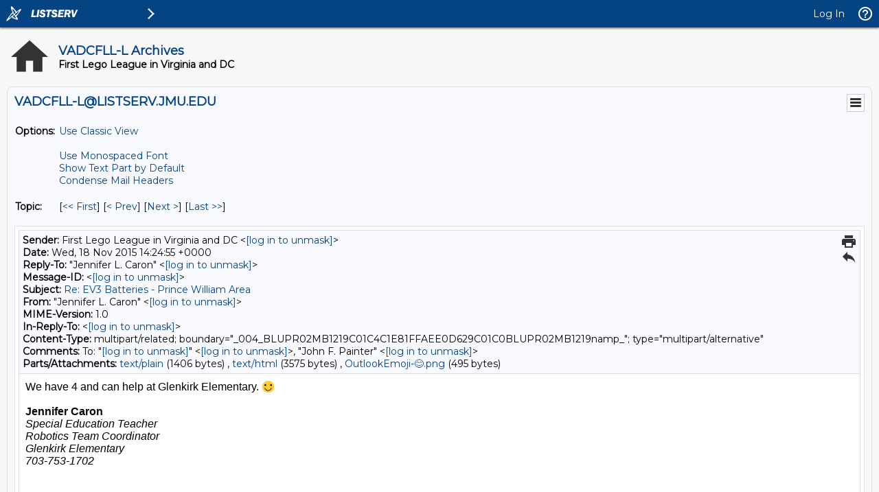

--- FILE ---
content_type: text/html; charset=utf-8
request_url: https://listserv.jmu.edu/cgi-bin/wa?A3=1511&L=VADCFLL-L&E=base64&P=4577868&B=--_000_BLUPR02MB1219C01C4C1E81FFAEE0D629C01C0BLUPR02MB1219namp_&T=text%2Fhtml;%20charset=utf-8&pending=
body_size: 4421
content:
<html>
<head>
<meta http-equiv="Content-Type" content="text/html; charset=utf-8">
<style type="text/css" style="display:none;"><!-- P {margin-top:0;margin-bottom:0;} --></style>
</head>
<body dir="ltr">
<div id="divtagdefaultwrapper" style="font-size:12pt;color:#000000;background-color:#FFFFFF;font-family:Calibri,Arial,Helvetica,sans-serif;">
<p>We have 4 and can help at Glenkirk Elementary. <img class="EmojiInsert" style="vertical-align: bottom;" alt="😊" src="/cgi-bin/wa?A3=1511&L=VADCFLL-L&E=base64&P=4583243&B=--_004_BLUPR02MB1219C01C4C1E81FFAEE0D629C01C0BLUPR02MB1219namp_&T=image%2Fpng;%20name=%22OutlookEmoji-%F0%9F%98%8A.png%22&N=OutlookEmoji-%F0%9F%98%8A.png"><br>
</p>
<p><br>
</p>
<div id="Signature">
<div id="divtagdefaultwrapper" style="color: rgb(0, 0, 0); font-family: Calibri,Arial,Helvetica,sans-serif; font-size: 12pt; background-color: rgb(255, 255, 255);">
<div style="margin: 0px; font-family: Calibri,Arial,Helvetica,sans-serif;" name="divtagdefaultwrapper">
<p><strong>Jennifer Caron</strong></p>
<p><i>Special Education Teacher</i></p>
<p><em>Robotics Team Coordinator</em></p>
<p><em>Glenkirk Elementary </em></p>
<p><em>703-753-1702</em></p>
</div>
</div>
</div>
<br>
<br>
<div style="color: rgb(0, 0, 0);">
<hr tabindex="-1" style="width: 98%; display: inline-block;">
<div id="divRplyFwdMsg" dir="ltr"><font color="#000000" face="Calibri, sans-serif" style="font-size: 11pt;"><b>From:</b> First Lego League in Virginia and DC &lt;<a href="/cgi-bin/wa?LOGON=A3%3D1511%26L%3DVADCFLL-L%26E%3Dbase64%26P%3D4577868%26B%3D--_000_BLUPR02MB1219C01C4C1E81FFAEE0D629C01C0BLUPR02MB1219namp_%26T%3Dtext%252Fhtml%3B%2520charset%3Dutf-8%26pending%3D" target="_parent" >[log in to unmask]</a>&gt; on behalf of John F. Painter &lt;<a href="/cgi-bin/wa?LOGON=A3%3D1511%26L%3DVADCFLL-L%26E%3Dbase64%26P%3D4577868%26B%3D--_000_BLUPR02MB1219C01C4C1E81FFAEE0D629C01C0BLUPR02MB1219namp_%26T%3Dtext%252Fhtml%3B%2520charset%3Dutf-8%26pending%3D" target="_parent" >[log in to unmask]</a>&gt;<br>
<b>Sent:</b> Wednesday, November 18, 2015 9:22 AM<br>
<b>To:</b> <a href="/cgi-bin/wa?LOGON=A3%3D1511%26L%3DVADCFLL-L%26E%3Dbase64%26P%3D4577868%26B%3D--_000_BLUPR02MB1219C01C4C1E81FFAEE0D629C01C0BLUPR02MB1219namp_%26T%3Dtext%252Fhtml%3B%2520charset%3Dutf-8%26pending%3D" target="_parent" >[log in to unmask]</a><br>
<b>Subject:</b> [VADCFLL-L] EV3 Batteries - Prince William Area</font>
<div>&nbsp;</div>
</div>
<div>
<div>
<p style="margin: 0in 0in 0pt; font-family: &quot;Times New Roman&quot;,serif; font-size: 12pt;">
<span style="color: rgb(31, 73, 125);">Our order for some additional EV3 batteries did not go through. We have a tourney this Saturday at T Benton Gale. Any local teams which have already competed have an extra battery or two that they can loan us?</span></p>
<p style="margin: 0in 0in 0pt; font-family: &quot;Times New Roman&quot;,serif; font-size: 12pt;">
<span style="color: rgb(31, 73, 125); font-family: &quot;Calibri&quot;,sans-serif; font-size: 11pt;">&nbsp;</span></p>
<p style="margin: 0in 0in 0pt; font-family: &quot;Times New Roman&quot;,serif; font-size: 12pt;">
<span style="color: rgb(31, 73, 125); font-family: &quot;Calibri&quot;,sans-serif; font-size: 11pt;">Thanks – Trash Talkers…Bristow run Elementary School. Bristow Va</span></p>
</div>
<hr>
To UNSUBSCRIBE or CHANGE your settings, please visit <a id="LPlnk783692" style="color: blue; text-decoration: underline;" href="https://listserv.jmu.edu/archives/vadcfll-l.html">
https://listserv.jmu.edu/archives/vadcfll-l.html</a> and select &quot;Join or leave the list&quot;.
<br>
VADCFLL administrative announcements are sent via VADCFLL-ANNOUNCEMENTS-L. Visit <a style="color: blue; text-decoration: underline;" href="https://listserv.jmu.edu/archives/vadcfll-announcements-l.html">
https://listserv.jmu.edu/archives/vadcfll-announcements-l.html</a> to subscribe. </div>
</div>
</div>
</body>
</html>
<hr />To UNSUBSCRIBE or CHANGE your settings, please visit
<a href="https://listserv.jmu.edu/archives/vadcfll-l.html"> https://listserv.jmu.edu/archives/vadcfll-l.html</a> and select "Join or leave the list".
<br />VADCFLL administrative announcements are sent via VADCFLL-ANNOUNCEMENTS-L. Visit <a href="https://listserv.jmu.edu/archives/vadcfll-announcements-l.html">https://listserv.jmu.edu/archives/vadcfll-announcements-l.html</a> to subscribe.
